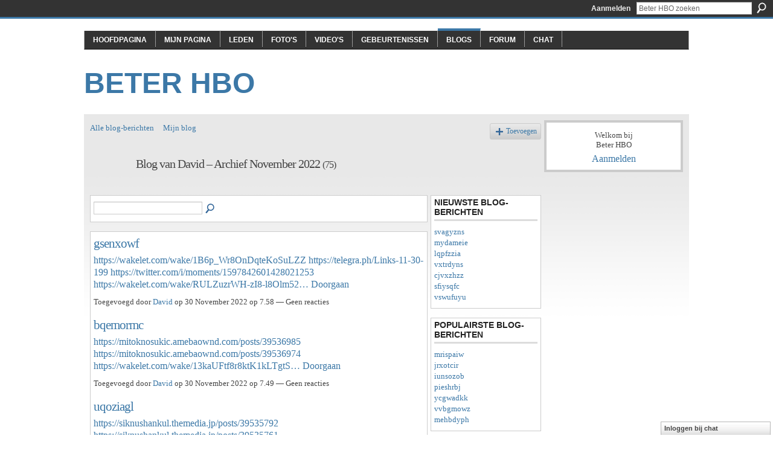

--- FILE ---
content_type: text/html; charset=UTF-8
request_url: https://beterhbo.ning.com/profiles/blog/list?user=0yycd648svyay&month=11&year=2022&promoted=
body_size: 59523
content:
<!DOCTYPE html>
<html lang="nl" xmlns:og="http://ogp.me/ns#">
<head data-layout-view="default" class="xj_layout_head">
<script>
    window.dataLayer = window.dataLayer || [];
        </script>
<!-- Google Tag Manager -->
<script>(function(w,d,s,l,i){w[l]=w[l]||[];w[l].push({'gtm.start':
new Date().getTime(),event:'gtm.js'});var f=d.getElementsByTagName(s)[0],
j=d.createElement(s),dl=l!='dataLayer'?'&l='+l:'';j.async=true;j.src=
'https://www.googletagmanager.com/gtm.js?id='+i+dl;f.parentNode.insertBefore(j,f);
})(window,document,'script','dataLayer','GTM-T5W4WQ');</script>
<!-- End Google Tag Manager -->
    <meta http-equiv="Content-Type" content="text/html; charset=utf-8" />
    <title>De blog van David - Beter HBO</title>
    <link rel="icon" href="https://beterhbo.ning.com/favicon.ico" type="image/x-icon" />
    <link rel="SHORTCUT ICON" href="https://beterhbo.ning.com/favicon.ico" type="image/x-icon" />
    <meta name="description" content="De blog van David | Beter HBO is een sociaal netwerk" />
    <meta name="keywords" content="" />
<meta name="title" content="De blog van David" />
<meta property="og:type" content="website" />
<meta property="og:url" content="https://beterhbo.ning.com/profiles/blog/list?user=0yycd648svyay&amp;month=11&amp;year=2022&amp;promoted=" />
<meta property="og:title" content="De blog van David" />
<meta property="og:image" content="https://storage.ning.com/topology/rest/1.0/file/get/2745957088?profile=UPSCALE_150x150">
<meta name="twitter:card" content="summary" />
<meta name="twitter:title" content="De blog van David" />
<meta name="twitter:description" content="De blog van David | Beter HBO is een sociaal netwerk" />
<meta name="twitter:image" content="https://storage.ning.com/topology/rest/1.0/file/get/2745957088?profile=UPSCALE_150x150" />
<link rel="image_src" href="https://storage.ning.com/topology/rest/1.0/file/get/2745957088?profile=UPSCALE_150x150" />
<script type="text/javascript">
    djConfig = { preventBackButtonFix: false, isDebug: false }
ning = {"CurrentApp":{"premium":true,"iconUrl":"https:\/\/storage.ning.com\/topology\/rest\/1.0\/file\/get\/2745957088?profile=UPSCALE_150x150","url":"httpsbeterhbo.ning.com","domains":[],"online":true,"privateSource":true,"id":"beterhbo","appId":6409057,"description":"","name":"Beter HBO","owner":"3n87hvnbmu11u","createdDate":"2011-05-23T08:30:35.853Z","runOwnAds":false},"CurrentProfile":null,"maxFileUploadSize":5};
        (function(){
            if (!window.ning) { return; }

            var age, gender, rand, obfuscated, combined;

            obfuscated = document.cookie.match(/xgdi=([^;]+)/);
            if (obfuscated) {
                var offset = 100000;
                obfuscated = parseInt(obfuscated[1]);
                rand = obfuscated / offset;
                combined = (obfuscated % offset) ^ rand;
                age = combined % 1000;
                gender = (combined / 1000) & 3;
                gender = (gender == 1 ? 'm' : gender == 2 ? 'f' : 0);
                ning.viewer = {"age":age,"gender":gender};
            }
        })();

        if (window.location.hash.indexOf('#!/') == 0) {
        window.location.replace(window.location.hash.substr(2));
    }
    window.xg = window.xg || {};
xg.captcha = {
    'shouldShow': false,
    'siteKey': '6Ldf3AoUAAAAALPgNx2gcXc8a_5XEcnNseR6WmsT'
};
xg.addOnRequire = function(f) { xg.addOnRequire.functions.push(f); };
xg.addOnRequire.functions = [];
xg.addOnFacebookLoad = function (f) { xg.addOnFacebookLoad.functions.push(f); };
xg.addOnFacebookLoad.functions = [];
xg._loader = {
    p: 0,
    loading: function(set) {  this.p++; },
    onLoad: function(set) {
                this.p--;
        if (this.p == 0 && typeof(xg._loader.onDone) == 'function') {
            xg._loader.onDone();
        }
    }
};
xg._loader.loading('xnloader');
if (window.bzplcm) {
    window.bzplcm._profileCount = 0;
    window.bzplcm._profileSend = function() { if (window.bzplcm._profileCount++ == 1) window.bzplcm.send(); };
}
xg._loader.onDone = function() {
            if(window.bzplcm)window.bzplcm.start('ni');
        xg.shared.util.parseWidgets();    var addOnRequireFunctions = xg.addOnRequire.functions;
    xg.addOnRequire = function(f) { f(); };
    try {
        if (addOnRequireFunctions) { dojo.lang.forEach(addOnRequireFunctions, function(onRequire) { onRequire.apply(); }); }
    } catch (e) {
        if(window.bzplcm)window.bzplcm.ts('nx').send();
        throw e;
    }
    if(window.bzplcm) { window.bzplcm.stop('ni'); window.bzplcm._profileSend(); }
};
window.xn = { track: { event: function() {}, pageView: function() {}, registerCompletedFlow: function() {}, registerError: function() {}, timer: function() { return { lapTime: function() {} }; } } };</script>
<link rel="alternate" type="application/atom+xml" title="De blog van David - Beter HBO" href="https://beterhbo.ning.com/profiles/blog/feed?user=0yycd648svyay&amp;xn_auth=no" />
<style type="text/css" media="screen,projection">
#xg_navigation ul div.xg_subtab ul li a {
    color:#919191;
    background:#F2F2F2;
}
#xg_navigation ul div.xg_subtab ul li a:hover {
    color:#5E5E5E;
    background:#D9D9D9;
}
</style>

<style type="text/css" media="screen,projection">
@import url("https://static.ning.com/socialnetworkmain/widgets/index/css/common-982.min.css?xn_version=3128532263");
@import url("https://static.ning.com/socialnetworkmain/widgets/profiles/css/component.min.css?xn_version=467783652");
@import url("https://static.ning.com/socialnetworkmain/widgets/chat/css/bottom-bar.min.css?xn_version=512265546");

</style>

<style type="text/css" media="screen,projection">
@import url("/generated-69468fc8a38291-80466650-css?xn_version=202512201152");

</style>

<style type="text/css" media="screen,projection">
@import url("/generated-69468fcb087a03-48501271-css?xn_version=202512201152");

</style>

<!--[if IE 6]>
    <link rel="stylesheet" type="text/css" href="https://static.ning.com/socialnetworkmain/widgets/index/css/common-ie6.min.css?xn_version=463104712" />
<![endif]-->
<!--[if IE 7]>
<link rel="stylesheet" type="text/css" href="https://static.ning.com/socialnetworkmain/widgets/index/css/common-ie7.css?xn_version=2712659298" />
<![endif]-->
<link rel="EditURI" type="application/rsd+xml" title="RSD" href="https://beterhbo.ning.com/profiles/blog/rsd" />
</head>
<body>
<!-- Google Tag Manager (noscript) -->
<noscript><iframe src="https://www.googletagmanager.com/ns.html?id=GTM-T5W4WQ"
height="0" width="0" style="display:none;visibility:hidden"></iframe></noscript>
<!-- End Google Tag Manager (noscript) -->
    <div class="xj_before_content">        <div id="xn_bar">
            <div id="xn_bar_menu">
                <div id="xn_bar_menu_branding" >
                                    </div>

                <div id="xn_bar_menu_more">
                    <form id="xn_bar_menu_search" method="GET" action="https://beterhbo.ning.com/main/search/search">
                        <fieldset>
                            <input type="text" name="q" id="xn_bar_menu_search_query" value="Beter HBO zoeken" _hint="Beter HBO zoeken" accesskey="4" class="text xj_search_hint" />
                            <a id="xn_bar_menu_search_submit" href="#" onclick="document.getElementById('xn_bar_menu_search').submit();return false">Zoeken</a>
                        </fieldset>
                    </form>
                </div>

                            <ul id="xn_bar_menu_tabs">
                                            <li><a href="https://beterhbo.ning.com/main/authorization/signIn?target=https%3A%2F%2Fbeterhbo.ning.com%2Fprofiles%2Fblog%2Flist%3Fuser%3D0yycd648svyay%26month%3D11%26year%3D2022%26promoted%3D">Aanmelden</a></li>
                                    </ul>
                        </div>
        </div>
        </div>
    <div class="xg_theme" data-layout-pack="benedick">
        <div id="xg_themebody">
            <div id="xg_ad_above_header" class="xg_ad xj_ad_above_header dy-displaynone">
                    
                </div>        
            <div id="xg_head">
                <div id="xg_navigation" class="xj_navigation"><ul>
    <li id="xg_tab_main" class="xg_subtab"><a href="/"><span>Hoofdpagina</span></a></li><li id="xg_tab_profile" class="xg_subtab"><a href="/profiles"><span>Mijn pagina</span></a></li><li id="xg_tab_members" class="xg_subtab"><a href="/profiles/members/"><span>Leden</span></a></li><li id="xg_tab_photo" class="xg_subtab"><a href="/photo"><span>Foto&#039;s</span></a></li><li id="xg_tab_video" class="xg_subtab"><a href="/video"><span>Video&#039;s</span></a></li><li id="xg_tab_events" class="xg_subtab"><a href="/events"><span>Gebeurtenissen</span></a></li><li id="xg_tab_blogs" class="xg_subtab this"><a href="/profiles/blog/list"><span>Blogs</span></a></li><li id="xg_tab_forum" class="xg_subtab"><a href="/forum"><span>Forum</span></a></li><li id="xg_tab_chat" class="xg_subtab"><a href="/chat"><span>Chat</span></a></li></ul>
</div>
                <div id="xg_masthead">
                    <h1 id="xg_sitename" class="xj_site_name"><a id="application_name_header_link" href="/">Beter HBO</a></h1>
                    <p id="xg_sitedesc" class="xj_site_desc"></p>
                </div>
            </div>
            <div id="xg_ad_below_header" class="xg_ad xj_ad_below_header dy-displaynone">
						
					</div>
            <div id="xg" class="xg_widget_profiles xg_widget_profiles_blog xg_widget_profiles_blog_list">
                	
                <div id="xg_body">
                    <div class="xj_notifications"></div>
                    <div class="xg_column xg_span-16" id="column1">
                        <div id="xg_canvas" class="xj_canvas">
                            <ul class="navigation easyclear"><li><a href="https://beterhbo.ning.com/profiles/blog/list">Alle blog-berichten</a></li><li><a href="https://beterhbo.ning.com/profiles/blog/list?my=1">Mijn blog</a></li><li class="right  xg_lightborder navbutton"><a href="https://beterhbo.ning.com/profiles/blog/new" class="xg_sprite xg_sprite-add">Toevoegen</a></li></ul><div class="xg_headline xg_headline-img">
    <div class="ib"><span class="xg_avatar"><a class="fn url" href="http://beterhbo.ning.com/profile/David121"  title="David"><span class="table_img dy-avatar dy-avatar-64 "><img  class="photo photo" src="https://storage.ning.com/topology/rest/1.0/file/get/1591126172?profile=original&amp;xn_version=202512201152&amp;width=64&amp;height=64&amp;crop=1%3A1&amp;xj_user_default=1" alt="" /></span></a></span></div>
<div class="tb"><h1>Blog van David &ndash; Archief November 2022 <span class="count">(75)</span></h1>
    </div>
</div>
    <div class="xg_column xg_span-12">
        <div class="xg_module module_searchbar">
    <div class="xg_module_body">
        <form action="">
            <p class="left">
                                <input name="q" type="text" class="textfield" value=""  />
                                <a class="xg_icon xg_icon-search" title="Blogbijdragen doorzoeken" onclick="x$(this).parents('form').submit();" href="#">Blogbijdragen doorzoeken</a>
                            </p>
                    </form>
            </div>
</div>
        <div class="xg_module xg_blog xg_blog_list xg_blog_mypage">
                            <div class="xg_module_body">
                    <h3 class="title">
                                                <a href="https://beterhbo.ning.com/profiles/blogs/gsenxowf" _snid="6409057:BlogPost:4367384">gsenxowf</a>
                    </h3>
                    <div class="postbody">
                      <a href="https://wakelet.com/wake/1B6p_Wr8OnDqteKoSuLZZ#sycgkvs.ning.com">https://wakelet.com/wake/1B6p_Wr8OnDqteKoSuLZZ</a> <a href="https://telegra.ph/Links-11-30-199#tqvgoj.ning.com">https://telegra.ph/Links-11-30-199</a> <a href="https://twitter.com/i/moments/1597842601428021253#gyljj.ning.com">https://twitter.com/i/moments/1597842601428021253</a> <a href="https://wakelet.com/wake/RULZuzrWH-zI8-l8Olm52#dquict.ning.com">https://wakelet.com/wake/RULZuzrWH-zI8-l8Olm52…</a>                      <a href="https://beterhbo.ning.com/profiles/blogs/gsenxowf" class="xj_expandable">Doorgaan</a>
                                          </div>
                    <p class="small">
                                                        Toegevoegd door <a href="/profile/David121">David</a> op 30 November  2022 op 7.58                            —
                                                            Geen reacties                                                </p>
                                    </div>
                            <div class="xg_module_body">
                    <h3 class="title">
                                                <a href="https://beterhbo.ning.com/profiles/blogs/bqemormc" _snid="6409057:BlogPost:4367468">bqemormc</a>
                    </h3>
                    <div class="postbody">
                      <a href="https://mitoknosukic.amebaownd.com/posts/39536985#qxxoao.ning.com">https://mitoknosukic.amebaownd.com/posts/39536985</a> <a href="https://mitoknosukic.amebaownd.com/posts/39536974#zhnuah.ning.com">https://mitoknosukic.amebaownd.com/posts/39536974</a> <a href="https://wakelet.com/wake/13kaUFtf8r8ktK1kLTgtS#qp.ning.com">https://wakelet.com/wake/13kaUFtf8r8ktK1kLTgtS…</a>                      <a href="https://beterhbo.ning.com/profiles/blogs/bqemormc" class="xj_expandable">Doorgaan</a>
                                          </div>
                    <p class="small">
                                                        Toegevoegd door <a href="/profile/David121">David</a> op 30 November  2022 op 7.49                            —
                                                            Geen reacties                                                </p>
                                    </div>
                            <div class="xg_module_body">
                    <h3 class="title">
                                                <a href="https://beterhbo.ning.com/profiles/blogs/uqoziagl" _snid="6409057:BlogPost:4367425">uqoziagl</a>
                    </h3>
                    <div class="postbody">
                      <a href="https://siknushankul.themedia.jp/posts/39535792#yoi.ning.com">https://siknushankul.themedia.jp/posts/39535792</a> <a href="https://siknushankul.themedia.jp/posts/39535761#xwefi.ning.com">https://siknushankul.themedia.jp/posts/39535761</a> <a href="https://caribbeanfever.com/photo/albums/gpmehldr#ly.ning.com">https://caribbeanfever.com/photo/albums/gpmehldr…</a>                      <a href="https://beterhbo.ning.com/profiles/blogs/uqoziagl" class="xj_expandable">Doorgaan</a>
                                          </div>
                    <p class="small">
                                                        Toegevoegd door <a href="/profile/David121">David</a> op 30 November  2022 op 6.10                            —
                                                            Geen reacties                                                </p>
                                    </div>
                            <div class="xg_module_body">
                    <h3 class="title">
                                                <a href="https://beterhbo.ning.com/profiles/blogs/jevkggyi" _snid="6409057:BlogPost:4366321">jevkggyi</a>
                    </h3>
                    <div class="postbody">
                      <a href="https://wakelet.com/wake/2P6NMOJ-w_mAAuKrJ9q_Q#jsqqjo.ning.com">https://wakelet.com/wake/2P6NMOJ-w_mAAuKrJ9q_Q</a> <a href="https://wakelet.com/wake/gCcPr_kwEtqvP38D2lHu3#eeaa.ning.com">https://wakelet.com/wake/gCcPr_kwEtqvP38D2lHu3</a> <a href="https://caribbeanfever.com/photo/albums/pcafptci#ugxzwex.ning.com">https://caribbeanfever.com/photo/albums/pcafptci…</a>                      <a href="https://beterhbo.ning.com/profiles/blogs/jevkggyi" class="xj_expandable">Doorgaan</a>
                                          </div>
                    <p class="small">
                                                        Toegevoegd door <a href="/profile/David121">David</a> op 29 November  2022 op 14.43                            —
                                                            Geen reacties                                                </p>
                                    </div>
                            <div class="xg_module_body">
                    <h3 class="title">
                                                <a href="https://beterhbo.ning.com/profiles/blogs/azhysnwv" _snid="6409057:BlogPost:4365613">azhysnwv</a>
                    </h3>
                    <div class="postbody">
                      <a href="https://twitter.com/i/moments/1597431056034144262#sbtyi.ning.com">https://twitter.com/i/moments/1597431056034144262</a> <a href="https://twitter.com/i/moments/1597427352878858240#tiqu.ning.com">https://twitter.com/i/moments/1597427352878858240</a> <a href="https://ynkatycemoza.themedia.jp/posts/39509354#nlnysa.ning.com">https://ynkatycemoza.themedia.jp/posts/39509354…</a>                      <a href="https://beterhbo.ning.com/profiles/blogs/azhysnwv" class="xj_expandable">Doorgaan</a>
                                          </div>
                    <p class="small">
                                                        Toegevoegd door <a href="/profile/David121">David</a> op 29 November  2022 op 4.29                            —
                                                            Geen reacties                                                </p>
                                    </div>
                            <div class="xg_module_body">
                    <h3 class="title">
                                                <a href="https://beterhbo.ning.com/profiles/blogs/xvhsvmnd" _snid="6409057:BlogPost:4364998">xvhsvmnd</a>
                    </h3>
                    <div class="postbody">
                      <a href="https://jsfiddle.net/wku42tnr/#bfoqn.ning.com">https://jsfiddle.net/wku42tnr/</a> <a href="https://www.onfeetnation.com/profiles/blogs/gpcdtzrl#fa.ning.com">https://www.onfeetnation.com/profiles/blogs/gpcdtzrl</a> <a href="https://ussidathecogh.amebaownd.com/posts/39504140#srek.ning.com">https://ussidathecogh.amebaownd.com/posts/39504140</a> <a href="https://imidyryborik.themedia.jp/posts/39504184#qqzra.ning.com">https://imidyryborik.themedia.jp/posts/39504184…</a>                      <a href="https://beterhbo.ning.com/profiles/blogs/xvhsvmnd" class="xj_expandable">Doorgaan</a>
                                          </div>
                    <p class="small">
                                                        Toegevoegd door <a href="/profile/David121">David</a> op 28 November  2022 op 22.27                            —
                                                            Geen reacties                                                </p>
                                    </div>
                            <div class="xg_module_body">
                    <h3 class="title">
                                                <a href="https://beterhbo.ning.com/profiles/blogs/tmmbnhkh" _snid="6409057:BlogPost:4364671">tmmbnhkh</a>
                    </h3>
                    <div class="postbody">
                      <a href="https://ezeknowelyry.themedia.jp/posts/39501621#hy.ning.com">https://ezeknowelyry.themedia.jp/posts/39501621</a> <a href="https://pinkabodovis.themedia.jp/posts/39501468#hw.ning.com">https://pinkabodovis.themedia.jp/posts/39501468</a> <a href="https://yguknenkogesh.theblog.me/posts/39501580#sljy.ning.com">https://yguknenkogesh.theblog.me/posts/39501580…</a>                      <a href="https://beterhbo.ning.com/profiles/blogs/tmmbnhkh" class="xj_expandable">Doorgaan</a>
                                          </div>
                    <p class="small">
                                                        Toegevoegd door <a href="/profile/David121">David</a> op 28 November  2022 op 16.50                            —
                                                            Geen reacties                                                </p>
                                    </div>
                            <div class="xg_module_body">
                    <h3 class="title">
                                                <a href="https://beterhbo.ning.com/profiles/blogs/ynrculde" _snid="6409057:BlogPost:4364223">ynrculde</a>
                    </h3>
                    <div class="postbody">
                      <a href="https://xoknelepageq.themedia.jp/posts/39492260#hqjcw.ning.com">https://xoknelepageq.themedia.jp/posts/39492260</a> <a href="https://twitter.com/i/moments/1597157909284036608#jks.ning.com">https://twitter.com/i/moments/1597157909284036608</a> <a href="https://wakelet.com/wake/gkdvgfYUy75PAFN6FwSTJ#vsxgs.ning.com">https://wakelet.com/wake/gkdvgfYUy75PAFN6FwSTJ…</a>                      <a href="https://beterhbo.ning.com/profiles/blogs/ynrculde" class="xj_expandable">Doorgaan</a>
                                          </div>
                    <p class="small">
                                                        Toegevoegd door <a href="/profile/David121">David</a> op 28 November  2022 op 10.23                            —
                                                            Geen reacties                                                </p>
                                    </div>
                            <div class="xg_module_body">
                    <h3 class="title">
                                                <a href="https://beterhbo.ning.com/profiles/blogs/oaraqaku" _snid="6409057:BlogPost:4363559">oaraqaku</a>
                    </h3>
                    <div class="postbody">
                      <a href="https://hexynefenabi.themedia.jp/posts/39488680#esxs.ning.com">https://hexynefenabi.themedia.jp/posts/39488680</a> <a href="https://wakelet.com/wake/BUhe1epIyx3fLzLKpXv9K#hhsjqzex.ning.com">https://wakelet.com/wake/BUhe1epIyx3fLzLKpXv9K</a> <a href="https://wakelet.com/wake/P27XpAQnru6l41siinmQv#qnz.ning.com">https://wakelet.com/wake/P27XpAQnru6l41siinmQv</a> <a href="https://wakelet.com/wake/MzAYEPvPidU6XXmLqaMKq#zvmtbqw.ning.com">https://wakelet.com/wake/MzAYEPvPidU6XXmLqaMKq…</a>                      <a href="https://beterhbo.ning.com/profiles/blogs/oaraqaku" class="xj_expandable">Doorgaan</a>
                                          </div>
                    <p class="small">
                                                        Toegevoegd door <a href="/profile/David121">David</a> op 28 November  2022 op 3.18                            —
                                                            Geen reacties                                                </p>
                                    </div>
                            <div class="xg_module_body">
                    <h3 class="title">
                                                <a href="https://beterhbo.ning.com/profiles/blogs/zalrizoi" _snid="6409057:BlogPost:4363458">zalrizoi</a>
                    </h3>
                    <div class="postbody">
                      <a href="https://twitter.com/i/moments/1597020247827001344#qbwreyp.ning.com">https://twitter.com/i/moments/1597020247827001344</a> <a href="https://wakelet.com/wake/bfHn32yWlFBa0zfRxHUaI#ab.ning.com">https://wakelet.com/wake/bfHn32yWlFBa0zfRxHUaI</a> <a href="https://wakelet.com/wake/CAfc38U2_GY7KssMIISja#jhjubd.ning.com">https://wakelet.com/wake/CAfc38U2_GY7KssMIISja</a> <a href="http://korsika.ning.com/profiles/blogs/ccsbebqn">http://korsika.ning.com/profiles/blogs/ccsbebqn…</a>                      <a href="https://beterhbo.ning.com/profiles/blogs/zalrizoi" class="xj_expandable">Doorgaan</a>
                                          </div>
                    <p class="small">
                                                        Toegevoegd door <a href="/profile/David121">David</a> op 28 November  2022 op 1.19                            —
                                                            Geen reacties                                                </p>
                                    </div>
                            <div class="xg_module_body">
                    <h3 class="title">
                                                <a href="https://beterhbo.ning.com/profiles/blogs/zfpjfhaq" _snid="6409057:BlogPost:4363135">zfpjfhaq</a>
                    </h3>
                    <div class="postbody">
                      <a href="https://ogegoshaknab.themedia.jp/posts/39471835#dun.ning.com">https://ogegoshaknab.themedia.jp/posts/39471835</a> <a href="https://twitter.com/i/moments/1596945107219087360#rzyd.ning.com">https://twitter.com/i/moments/1596945107219087360</a> <a href="https://oziknehekuro.amebaownd.com/posts/39468068#fuk.ning.com">https://oziknehekuro.amebaownd.com/posts/39468068…</a>                      <a href="https://beterhbo.ning.com/profiles/blogs/zfpjfhaq" class="xj_expandable">Doorgaan</a>
                                          </div>
                    <p class="small">
                                                        Toegevoegd door <a href="/profile/David121">David</a> op 27 November  2022 op 20.28                            —
                                                            Geen reacties                                                </p>
                                    </div>
                            <div class="xg_module_body">
                    <h3 class="title">
                                                <a href="https://beterhbo.ning.com/profiles/blogs/mdfrfhit" _snid="6409057:BlogPost:4362742">mdfrfhit</a>
                    </h3>
                    <div class="postbody">
                      <a href="https://twitter.com/i/moments/1596877489871106049#iwm.ning.com">https://twitter.com/i/moments/1596877489871106049</a> <a href="https://twitter.com/i/moments/1596878833940037633#bqrqmzs.ning.com">https://twitter.com/i/moments/1596878833940037633</a> <a href="https://qeghusuhonuq.amebaownd.com/posts/39452568#unfmjws.ning.com">https://qeghusuhonuq.amebaownd.com/posts/39452568…</a>                      <a href="https://beterhbo.ning.com/profiles/blogs/mdfrfhit" class="xj_expandable">Doorgaan</a>
                                          </div>
                    <p class="small">
                                                        Toegevoegd door <a href="/profile/David121">David</a> op 27 November  2022 op 16.02                            —
                                                            Geen reacties                                                </p>
                                    </div>
                            <div class="xg_module_body">
                    <h3 class="title">
                                                <a href="https://beterhbo.ning.com/profiles/blogs/vgczjogt" _snid="6409057:BlogPost:4361916">vgczjogt</a>
                    </h3>
                    <div class="postbody">
                      <a href="https://wakelet.com/wake/wJLF7gowE2o0LW1PgNcwd#xvfwgr.ning.com">https://wakelet.com/wake/wJLF7gowE2o0LW1PgNcwd</a> <a href="https://twitter.com/i/moments/1596712584899534848#vxp.ning.com">https://twitter.com/i/moments/1596712584899534848</a> <a href="https://www.onfeetnation.com/profiles/blogs/tadffgsd#zamwv.ning.com">https://www.onfeetnation.com/profiles/blogs/tadffgsd…</a>                      <a href="https://beterhbo.ning.com/profiles/blogs/vgczjogt" class="xj_expandable">Doorgaan</a>
                                          </div>
                    <p class="small">
                                                        Toegevoegd door <a href="/profile/David121">David</a> op 27 November  2022 op 5.08                            —
                                                            Geen reacties                                                </p>
                                    </div>
                            <div class="xg_module_body">
                    <h3 class="title">
                                                <a href="https://beterhbo.ning.com/profiles/blogs/xpkknbfp" _snid="6409057:BlogPost:4361903">xpkknbfp</a>
                    </h3>
                    <div class="postbody">
                      <a href="https://paiza.io/projects/O71H9byEiHGwoxamYiA72A?language=php#adxgq.ning.com">https://paiza.io/projects/O71H9byEiHGwoxamYiA72A?language=php</a> <a href="https://twitter.com/i/moments/1596707853728772097#cbmjhw.ning.com">https://twitter.com/i/moments/1596707853728772097</a> <a href="https://twitter.com/i/moments/1596706626383147008#qj.ning.com">https://twitter.com/i/moments/1596706626383147008…</a>                      <a href="https://beterhbo.ning.com/profiles/blogs/xpkknbfp" class="xj_expandable">Doorgaan</a>
                                          </div>
                    <p class="small">
                                                        Toegevoegd door <a href="/profile/David121">David</a> op 27 November  2022 op 4.37                            —
                                                            Geen reacties                                                </p>
                                    </div>
                            <div class="xg_module_body">
                    <h3 class="title">
                                                <a href="https://beterhbo.ning.com/profiles/blogs/hlwfvqwt" _snid="6409057:BlogPost:4361568">hlwfvqwt</a>
                    </h3>
                    <div class="postbody">
                      <a href="https://twitter.com/i/moments/1596666145733345280#cwpesyrc.ning.com">https://twitter.com/i/moments/1596666145733345280</a> <a href="https://twitter.com/i/moments/1596664848242319360#lqp.ning.com">https://twitter.com/i/moments/1596664848242319360</a> <a href="https://ochiknajotha.themedia.jp/posts/39440744#xaiuu.ning.com">https://ochiknajotha.themedia.jp/posts/39440744…</a>                      <a href="https://beterhbo.ning.com/profiles/blogs/hlwfvqwt" class="xj_expandable">Doorgaan</a>
                                          </div>
                    <p class="small">
                                                        Toegevoegd door <a href="/profile/David121">David</a> op 27 November  2022 op 1.58                            —
                                                            Geen reacties                                                </p>
                                    </div>
                            <div class="xg_module_body">
                    <h3 class="title">
                                                <a href="https://beterhbo.ning.com/profiles/blogs/kghhwkop" _snid="6409057:BlogPost:4359120">kghhwkop</a>
                    </h3>
                    <div class="postbody">
                      <a href="https://wakelet.com/wake/Y5ln-a1lv5vT2GizrKINf#orbs.ning.com">https://wakelet.com/wake/Y5ln-a1lv5vT2GizrKINf</a> <a href="https://wakelet.com/wake/F4AP9s9UsiBXc293iKTTh#wza.ning.com">https://wakelet.com/wake/F4AP9s9UsiBXc293iKTTh</a> <a href="https://wakelet.com/wake/WinUo7LBaJPcku20yqThj#oehkzdvl.ning.com">https://wakelet.com/wake/WinUo7LBaJPcku20yqThj</a> <a href="https://wakelet.com/wake/Pal5FwYAnZHwoWU4W71cR#warq.ning.com">https://wakelet.com/wake/Pal5FwYAnZHwoWU4W71cR…</a>                      <a href="https://beterhbo.ning.com/profiles/blogs/kghhwkop" class="xj_expandable">Doorgaan</a>
                                          </div>
                    <p class="small">
                                                        Toegevoegd door <a href="/profile/David121">David</a> op 23 November  2022 op 23.14                            —
                                                            Geen reacties                                                </p>
                                    </div>
                            <div class="xg_module_body">
                    <h3 class="title">
                                                <a href="https://beterhbo.ning.com/profiles/blogs/yboymybq" _snid="6409057:BlogPost:4357372">yboymybq</a>
                    </h3>
                    <div class="postbody">
                      <a href="https://yghuqotatock.amebaownd.com/posts/39374761#gejekwyh.ning.com">https://yghuqotatock.amebaownd.com/posts/39374761</a> <a href="https://wakelet.com/wake/GlK93OZEyUFzRlCki3TJp#dcklaih.ning.com">https://wakelet.com/wake/GlK93OZEyUFzRlCki3TJp</a> <a href="https://wakelet.com/wake/yhwRr0Hc6ODzehv9aurJs#wxoapisu.ning.com">https://wakelet.com/wake/yhwRr0Hc6ODzehv9aurJs…</a>                      <a href="https://beterhbo.ning.com/profiles/blogs/yboymybq" class="xj_expandable">Doorgaan</a>
                                          </div>
                    <p class="small">
                                                        Toegevoegd door <a href="/profile/David121">David</a> op 23 November  2022 op 2.28                            —
                                                            Geen reacties                                                </p>
                                    </div>
                            <div class="xg_module_body">
                    <h3 class="title">
                                                <a href="https://beterhbo.ning.com/profiles/blogs/umhhlquy" _snid="6409057:BlogPost:4355698">umhhlquy</a>
                    </h3>
                    <div class="postbody">
                      <a href="https://wakelet.com/wake/JIjIe3DEFe8Jil6bHJzBj#tyl.ning.com">https://wakelet.com/wake/JIjIe3DEFe8Jil6bHJzBj</a> <a href="https://uhockobirava.amebaownd.com/posts/39361864#qaaip.ning.com">https://uhockobirava.amebaownd.com/posts/39361864</a> <a href="https://chybowinyging.themedia.jp/posts/39362704#uxj.ning.com">https://chybowinyging.themedia.jp/posts/39362704</a> <a href="https://wakelet.com/wake/EeAQJxuH1CUNotoWBejvX#jlntrne.ning.com">https://wakelet.com/wake/EeAQJxuH1CUNotoWBejvX…</a>                      <a href="https://beterhbo.ning.com/profiles/blogs/umhhlquy" class="xj_expandable">Doorgaan</a>
                                          </div>
                    <p class="small">
                                                        Toegevoegd door <a href="/profile/David121">David</a> op 22 November  2022 op 3.10                            —
                                                            Geen reacties                                                </p>
                                    </div>
                            <div class="xg_module_body">
                    <h3 class="title">
                                                <a href="https://beterhbo.ning.com/profiles/blogs/uahtsmtl" _snid="6409057:BlogPost:4355165">uahtsmtl</a>
                    </h3>
                    <div class="postbody">
                      <a href="https://pychuwonkimi.theblog.me/posts/39346874#sijhilhp.ning.com">https://pychuwonkimi.theblog.me/posts/39346874</a> <a href="https://afekejosocho.amebaownd.com/posts/39346866#qkegjebm.ning.com">https://afekejosocho.amebaownd.com/posts/39346866</a> <a href="https://egukynomuchu.amebaownd.com/posts/39339225#ntgrat.ning.com">https://egukynomuchu.amebaownd.com/posts/39339225…</a>                      <a href="https://beterhbo.ning.com/profiles/blogs/uahtsmtl" class="xj_expandable">Doorgaan</a>
                                          </div>
                    <p class="small">
                                                        Toegevoegd door <a href="/profile/David121">David</a> op 21 November  2022 op 19.38                            —
                                                            Geen reacties                                                </p>
                                    </div>
                            <div class="xg_module_body">
                    <h3 class="title">
                                                <a href="https://beterhbo.ning.com/profiles/blogs/xtajbxdp" _snid="6409057:BlogPost:4354779">xtajbxdp</a>
                    </h3>
                    <div class="postbody">
                      <a href="https://wakelet.com/wake/FJxoBkUXX1vFpNl2frD18#rkljomt.ning.com">https://wakelet.com/wake/FJxoBkUXX1vFpNl2frD18</a> <a href="https://wakelet.com/wake/GetH_CAilOx3YoTeZJfYF#hpq.ning.com">https://wakelet.com/wake/GetH_CAilOx3YoTeZJfYF</a> <a href="https://wakelet.com/wake/x-5yeMcfcRlyUABNdi9B4#dlaz.ning.com">https://wakelet.com/wake/x-5yeMcfcRlyUABNdi9B4</a> <a href="https://mychajutimax.amebaownd.com/posts/39345611#hiqaqoic.ning.com">https://mychajutimax.amebaownd.com/posts/39345611…</a>                      <a href="https://beterhbo.ning.com/profiles/blogs/xtajbxdp" class="xj_expandable">Doorgaan</a>
                                          </div>
                    <p class="small">
                                                        Toegevoegd door <a href="/profile/David121">David</a> op 21 November  2022 op 15.28                            —
                                                            Geen reacties                                                </p>
                                    </div>
                        <ul class="pagination easyclear ">
                        <li class="xg_lightfont"><span>‹  Vorige</span></li>
                    <li><span>1</span></li>
                    <li><a href="https://beterhbo.ning.com/profiles/blog/list?user=0yycd648svyay&amp;month=11&amp;year=2022&amp;promoted=&amp;page=2">2</a></li>
                            <li><a href="https://beterhbo.ning.com/profiles/blog/list?user=0yycd648svyay&amp;month=11&amp;year=2022&amp;promoted=&amp;page=3">3</a></li>
                                <li><a href="https://beterhbo.ning.com/profiles/blog/list?user=0yycd648svyay&amp;month=11&amp;year=2022&amp;promoted=&amp;page=4">4</a></li>
                                <li><a class="" href="https://beterhbo.ning.com/profiles/blog/list?user=0yycd648svyay&amp;month=11&amp;year=2022&amp;promoted=&amp;page=2">Volgende ›</a></li>
                                <li class="right">
                        <span style="display:none" dojoType="Pagination" _maxPage="4" _gotoUrl="https://beterhbo.ning.com/profiles/blog/list?user=0yycd648svyay&amp;month=11&amp;year=2022&amp;promoted=&amp;page=__PAGE___">
                        <label>Pagina</label>
                        <input class="textfield pagination_input align-right" value="2" type="text" name="goto_page" size="2"/>
                        <input class="goto_button button" value="Verstuur" type="button"/></span>
                    </li>
                            </ul>
                    <div class="xg_module_foot">
                            <ul>
                    <li class="left"><a class="xg_icon xg_icon-rss" href="https://beterhbo.ning.com/profiles/blog/feed?user=0yycd648svyay&amp;xn_auth=no">RSS</a></li>
                </ul>
                <p class="right"><a href="#" dojoType="FollowLink" _isFollowed="0" _addUrl="https://beterhbo.ning.com/main/content/startFollowingNewContent?user=0yycd648svyay&amp;type=BlogPost&amp;xn_out=json" _removeUrl="https://beterhbo.ning.com/main/content/stopFollowingNewContent?user=0yycd648svyay&amp;type=BlogPost&amp;xn_out=json" _addDescription="Stuur me een bericht wanneer dit lid nieuwe blogbijdragen toevoegt" _removeDescription="Stuur me geen bericht wanneer dit lid nieuwe blogbijdragen toevoegt" _joinPromptText="" _signUpUrl="https://beterhbo.ning.com/main/authorization/signUp?target=https%3A%2F%2Fbeterhbo.ning.com%2Fprofiles%2Fblog%2Flist%3Fuser%3D0yycd648svyay%26month%3D11%26year%3D2022%26promoted%3D"></a></p>            </div>
        </div>
    </div>
    <div class="xg_column xg_span-4 xg_last">
         <div class="xg_module">
    <div class="xg_module_head">
        <h2>Nieuwste blog-berichten</h2>
    </div>
    <div class="xg_module_body">
        <ul class="nobullets">
                            <li><a href="https://beterhbo.ning.com/profiles/blogs/svagyzns">svagyzns</a></li>
                            <li><a href="https://beterhbo.ning.com/profiles/blogs/mydameie">mydameie</a></li>
                            <li><a href="https://beterhbo.ning.com/profiles/blogs/lqpfzzia">lqpfzzia</a></li>
                            <li><a href="https://beterhbo.ning.com/profiles/blogs/vxtrdyns">vxtrdyns</a></li>
                            <li><a href="https://beterhbo.ning.com/profiles/blogs/cjvxzhzz">cjvxzhzz</a></li>
                            <li><a href="https://beterhbo.ning.com/profiles/blogs/sfiysqfc">sfiysqfc</a></li>
                            <li><a href="https://beterhbo.ning.com/profiles/blogs/vswufuyu">vswufuyu</a></li>
                    </ul>
    </div>
</div>

 <div class="xg_module">
    <div class="xg_module_head">
        <h2>Populairste blog-berichten</h2>
    </div>
    <div class="xg_module_body">
        <ul class="nobullets">
                            <li><a href="https://beterhbo.ning.com/profiles/blogs/mrispaiw">mrispaiw</a></li>
                            <li><a href="https://beterhbo.ning.com/profiles/blogs/jrxotcir">jrxotcir</a></li>
                            <li><a href="https://beterhbo.ning.com/profiles/blogs/iunsozob">iunsozob</a></li>
                            <li><a href="https://beterhbo.ning.com/profiles/blogs/pieshrbj">pieshrbj</a></li>
                            <li><a href="https://beterhbo.ning.com/profiles/blogs/ycgwadkk">ycgwadkk</a></li>
                            <li><a href="https://beterhbo.ning.com/profiles/blogs/vvbgmowz">vvbgmowz</a></li>
                            <li><a href="https://beterhbo.ning.com/profiles/blogs/mehbdyph">mehbdyph</a></li>
                    </ul>
    </div>
</div>

<div class="xg_module">
    <div class="xg_module_head">
        <h2>Maandarchieven</h2>
    </div>
    <div class="xg_module_body">
        <p><strong>2026</strong></p><ul class="nobullets"><li><a href="https://beterhbo.ning.com/profiles/blog/list?user=0yycd648svyay&amp;month=01&amp;year=2026&amp;promoted=">Januari</a> (85)</li></ul><p><strong>2025</strong></p><ul class="nobullets"><li><a href="https://beterhbo.ning.com/profiles/blog/list?user=0yycd648svyay&amp;month=12&amp;year=2025&amp;promoted=">December</a> (124)</li><li><a href="https://beterhbo.ning.com/profiles/blog/list?user=0yycd648svyay&amp;month=11&amp;year=2025&amp;promoted=">November</a> (107)</li><li><a href="https://beterhbo.ning.com/profiles/blog/list?user=0yycd648svyay&amp;month=10&amp;year=2025&amp;promoted=">Oktober</a> (120)</li><li><a href="https://beterhbo.ning.com/profiles/blog/list?user=0yycd648svyay&amp;month=09&amp;year=2025&amp;promoted=">September</a> (125)</li><li><a href="https://beterhbo.ning.com/profiles/blog/list?user=0yycd648svyay&amp;month=08&amp;year=2025&amp;promoted=">Augustus</a> (126)</li><li><a href="https://beterhbo.ning.com/profiles/blog/list?user=0yycd648svyay&amp;month=07&amp;year=2025&amp;promoted=">Juli</a> (114)</li><li><a href="https://beterhbo.ning.com/profiles/blog/list?user=0yycd648svyay&amp;month=06&amp;year=2025&amp;promoted=">Juni</a> (119)</li><li><a href="https://beterhbo.ning.com/profiles/blog/list?user=0yycd648svyay&amp;month=05&amp;year=2025&amp;promoted=">Mei</a> (118)</li><li><a href="https://beterhbo.ning.com/profiles/blog/list?user=0yycd648svyay&amp;month=04&amp;year=2025&amp;promoted=">April</a> (106)</li><li><a href="https://beterhbo.ning.com/profiles/blog/list?user=0yycd648svyay&amp;month=03&amp;year=2025&amp;promoted=">Maart</a> (119)</li><li><a href="https://beterhbo.ning.com/profiles/blog/list?user=0yycd648svyay&amp;month=02&amp;year=2025&amp;promoted=">Februari</a> (97)</li><li><a href="https://beterhbo.ning.com/profiles/blog/list?user=0yycd648svyay&amp;month=01&amp;year=2025&amp;promoted=">Januari</a> (117)</li></ul><p><strong>2024</strong></p><ul class="nobullets"><li><a href="https://beterhbo.ning.com/profiles/blog/list?user=0yycd648svyay&amp;month=12&amp;year=2024&amp;promoted=">December</a> (114)</li><li><a href="https://beterhbo.ning.com/profiles/blog/list?user=0yycd648svyay&amp;month=11&amp;year=2024&amp;promoted=">November</a> (122)</li><li><a href="https://beterhbo.ning.com/profiles/blog/list?user=0yycd648svyay&amp;month=10&amp;year=2024&amp;promoted=">Oktober</a> (122)</li><li><a href="https://beterhbo.ning.com/profiles/blog/list?user=0yycd648svyay&amp;month=09&amp;year=2024&amp;promoted=">September</a> (89)</li><li><a href="https://beterhbo.ning.com/profiles/blog/list?user=0yycd648svyay&amp;month=08&amp;year=2024&amp;promoted=">Augustus</a> (106)</li><li><a href="https://beterhbo.ning.com/profiles/blog/list?user=0yycd648svyay&amp;month=07&amp;year=2024&amp;promoted=">Juli</a> (116)</li><li><a href="https://beterhbo.ning.com/profiles/blog/list?user=0yycd648svyay&amp;month=06&amp;year=2024&amp;promoted=">Juni</a> (88)</li><li><a href="https://beterhbo.ning.com/profiles/blog/list?user=0yycd648svyay&amp;month=05&amp;year=2024&amp;promoted=">Mei</a> (109)</li><li><a href="https://beterhbo.ning.com/profiles/blog/list?user=0yycd648svyay&amp;month=04&amp;year=2024&amp;promoted=">April</a> (96)</li><li><a href="https://beterhbo.ning.com/profiles/blog/list?user=0yycd648svyay&amp;month=03&amp;year=2024&amp;promoted=">Maart</a> (122)</li><li><a href="https://beterhbo.ning.com/profiles/blog/list?user=0yycd648svyay&amp;month=02&amp;year=2024&amp;promoted=">Februari</a> (53)</li><li><a href="https://beterhbo.ning.com/profiles/blog/list?user=0yycd648svyay&amp;month=01&amp;year=2024&amp;promoted=">Januari</a> (61)</li></ul><p><strong>2023</strong></p><ul class="nobullets"><li><a href="https://beterhbo.ning.com/profiles/blog/list?user=0yycd648svyay&amp;month=12&amp;year=2023&amp;promoted=">December</a> (52)</li><li><a href="https://beterhbo.ning.com/profiles/blog/list?user=0yycd648svyay&amp;month=11&amp;year=2023&amp;promoted=">November</a> (52)</li><li><a href="https://beterhbo.ning.com/profiles/blog/list?user=0yycd648svyay&amp;month=10&amp;year=2023&amp;promoted=">Oktober</a> (82)</li><li><a href="https://beterhbo.ning.com/profiles/blog/list?user=0yycd648svyay&amp;month=09&amp;year=2023&amp;promoted=">September</a> (95)</li><li><a href="https://beterhbo.ning.com/profiles/blog/list?user=0yycd648svyay&amp;month=08&amp;year=2023&amp;promoted=">Augustus</a> (97)</li><li><a href="https://beterhbo.ning.com/profiles/blog/list?user=0yycd648svyay&amp;month=07&amp;year=2023&amp;promoted=">Juli</a> (104)</li><li><a href="https://beterhbo.ning.com/profiles/blog/list?user=0yycd648svyay&amp;month=06&amp;year=2023&amp;promoted=">Juni</a> (65)</li><li><a href="https://beterhbo.ning.com/profiles/blog/list?user=0yycd648svyay&amp;month=05&amp;year=2023&amp;promoted=">Mei</a> (67)</li><li><a href="https://beterhbo.ning.com/profiles/blog/list?user=0yycd648svyay&amp;month=04&amp;year=2023&amp;promoted=">April</a> (97)</li><li><a href="https://beterhbo.ning.com/profiles/blog/list?user=0yycd648svyay&amp;month=03&amp;year=2023&amp;promoted=">Maart</a> (103)</li><li><a href="https://beterhbo.ning.com/profiles/blog/list?user=0yycd648svyay&amp;month=02&amp;year=2023&amp;promoted=">Februari</a> (114)</li><li><a href="https://beterhbo.ning.com/profiles/blog/list?user=0yycd648svyay&amp;month=01&amp;year=2023&amp;promoted=">Januari</a> (105)</li></ul><p><strong>2022</strong></p><ul class="nobullets"><li><a href="https://beterhbo.ning.com/profiles/blog/list?user=0yycd648svyay&amp;month=12&amp;year=2022&amp;promoted=">December</a> (120)</li><li><a href="https://beterhbo.ning.com/profiles/blog/list?user=0yycd648svyay&amp;month=11&amp;year=2022&amp;promoted=">November</a> (75)</li><li><a href="https://beterhbo.ning.com/profiles/blog/list?user=0yycd648svyay&amp;month=10&amp;year=2022&amp;promoted=">Oktober</a> (112)</li><li><a href="https://beterhbo.ning.com/profiles/blog/list?user=0yycd648svyay&amp;month=09&amp;year=2022&amp;promoted=">September</a> (108)</li><li><a href="https://beterhbo.ning.com/profiles/blog/list?user=0yycd648svyay&amp;month=08&amp;year=2022&amp;promoted=">Augustus</a> (126)</li><li><a href="https://beterhbo.ning.com/profiles/blog/list?user=0yycd648svyay&amp;month=07&amp;year=2022&amp;promoted=">Juli</a> (93)</li><li><a href="https://beterhbo.ning.com/profiles/blog/list?user=0yycd648svyay&amp;month=06&amp;year=2022&amp;promoted=">Juni</a> (98)</li><li><a href="https://beterhbo.ning.com/profiles/blog/list?user=0yycd648svyay&amp;month=05&amp;year=2022&amp;promoted=">Mei</a> (128)</li><li><a href="https://beterhbo.ning.com/profiles/blog/list?user=0yycd648svyay&amp;month=04&amp;year=2022&amp;promoted=">April</a> (122)</li><li><a href="https://beterhbo.ning.com/profiles/blog/list?user=0yycd648svyay&amp;month=03&amp;year=2022&amp;promoted=">Maart</a> (69)</li><li><a href="https://beterhbo.ning.com/profiles/blog/list?user=0yycd648svyay&amp;month=02&amp;year=2022&amp;promoted=">Februari</a> (18)</li><li><a href="https://beterhbo.ning.com/profiles/blog/list?user=0yycd648svyay&amp;month=01&amp;year=2022&amp;promoted=">Januari</a> (49)</li></ul><p><strong>2021</strong></p><ul class="nobullets"><li><a href="https://beterhbo.ning.com/profiles/blog/list?user=0yycd648svyay&amp;month=12&amp;year=2021&amp;promoted=">December</a> (53)</li><li><a href="https://beterhbo.ning.com/profiles/blog/list?user=0yycd648svyay&amp;month=11&amp;year=2021&amp;promoted=">November</a> (31)</li><li><a href="https://beterhbo.ning.com/profiles/blog/list?user=0yycd648svyay&amp;month=10&amp;year=2021&amp;promoted=">Oktober</a> (53)</li><li><a href="https://beterhbo.ning.com/profiles/blog/list?user=0yycd648svyay&amp;month=09&amp;year=2021&amp;promoted=">September</a> (54)</li><li><a href="https://beterhbo.ning.com/profiles/blog/list?user=0yycd648svyay&amp;month=08&amp;year=2021&amp;promoted=">Augustus</a> (53)</li><li><a href="https://beterhbo.ning.com/profiles/blog/list?user=0yycd648svyay&amp;month=07&amp;year=2021&amp;promoted=">Juli</a> (67)</li><li><a href="https://beterhbo.ning.com/profiles/blog/list?user=0yycd648svyay&amp;month=06&amp;year=2021&amp;promoted=">Juni</a> (64)</li><li><a href="https://beterhbo.ning.com/profiles/blog/list?user=0yycd648svyay&amp;month=05&amp;year=2021&amp;promoted=">Mei</a> (90)</li><li><a href="https://beterhbo.ning.com/profiles/blog/list?user=0yycd648svyay&amp;month=04&amp;year=2021&amp;promoted=">April</a> (51)</li><li><a href="https://beterhbo.ning.com/profiles/blog/list?user=0yycd648svyay&amp;month=03&amp;year=2021&amp;promoted=">Maart</a> (65)</li><li><a href="https://beterhbo.ning.com/profiles/blog/list?user=0yycd648svyay&amp;month=02&amp;year=2021&amp;promoted=">Februari</a> (48)</li></ul>    </div>
</div>
    </div>

                        </div>
                    </div>
                    <div class="xg_column xg_span-5 xg_last" id="column2">
                        <div class="xj_user_info">    <div class="xg_module" id="xg_module_account">
        <div class="xg_module_body xg_signup xg_lightborder">
            <p>Welkom bij<br />Beter HBO</p>
                        <p class="last-child"><big><strong><a href="https://beterhbo.ning.com/main/authorization/signIn?target=https%3A%2F%2Fbeterhbo.ning.com%2Fprofiles%2Fblog%2Flist%3Fuser%3D0yycd648svyay%26month%3D11%26year%3D2022%26promoted%3D" style="white-space:nowrap">Aanmelden</a></strong></big></p>
                    </div>
    </div>
</div>
                        <div class="xj_sidebar_content"></div>
                    </div>
                </div>
            </div>
            <div id="xg_foot">
                <div id="xg_footcontent">
                    <div class="xj_foot_content"><p class="left">
    © 2026             &nbsp; Gemaakt door <a href="/profile/3n87hvnbmu11u">Beter HBO</a>.            &nbsp;
    Verzorgd door<a class="poweredBy-logo" href="https://www.ning.com/" title="" alt="" rel="dofollow">
    <img class="poweredbylogo" width="87" height="15" src="https://static.ning.com/socialnetworkmain/widgets/index/gfx/Ning_MM_footer_blk@2x.png?xn_version=3605040243"
         title="Ning Website Builder" alt="Website builder | Create website | Ning.com">
</a>    </p>
    <p class="right xg_lightfont">
                    <a href="https://beterhbo.ning.com/main/embeddable/list">Banners</a> &nbsp;|&nbsp;
                        <a href="https://beterhbo.ning.com/main/authorization/signUp?target=https%3A%2F%2Fbeterhbo.ning.com%2Fmain%2Findex%2Freport" dojoType="PromptToJoinLink" _joinPromptText="Meld u aan om deze stap te voltooien." _hasSignUp="true" _signInUrl="https://beterhbo.ning.com/main/authorization/signIn?target=https%3A%2F%2Fbeterhbo.ning.com%2Fmain%2Findex%2Freport">Een probleem rapporteren?</a> &nbsp;|&nbsp;
                        <a href="https://beterhbo.ning.com/main/authorization/termsOfService?previousUrl=https%3A%2F%2Fbeterhbo.ning.com%2Fprofiles%2Fblog%2Flist%3Fuser%3D0yycd648svyay%26month%3D11%26year%3D2022%26promoted%3D">Algemene voorwaarden</a>
            </p>
</div>
                </div>
            </div>
			<div id="xg_ad_below_footer" class="xg_ad xj_ad_below_footer dy-displaynone">
				
			</div>
        </div>
    </div>
    <div class="xj_after_content"><div id="xj_baz17246" class="xg_theme"></div>
<div id="xg_overlay" style="display:none;">
<!--[if lte IE 6.5]><iframe></iframe><![endif]-->
</div>
<!--googleoff: all--><noscript>
	<style type="text/css" media="screen">
        #xg { position:relative;top:120px; }
        #xn_bar { top:120px; }
	</style>
	<div class="errordesc noscript">
		<div>
            <h3><strong>Hallo, u moet JavaScript inschakelen om Beter HBO te kunnen gebruiken.</strong></h3>
            <p>Controleer de instellingen van je browser, of neem contact op met je systeembeheerder.</p>
			<img src="/xn_resources/widgets/index/gfx/jstrk_off.gif" alt="" height="1" width="1" />
		</div>
	</div>
</noscript><!--googleon: all-->
<script type="text/javascript" src="https://static.ning.com/socialnetworkmain/widgets/lib/core.min.js?xn_version=1651386455"></script>        <script>
            var sources = ["https:\/\/static.ning.com\/socialnetworkmain\/widgets\/lib\/js\/jquery\/jquery-ui.min.js?xn_version=2186421962","https:\/\/static.ning.com\/socialnetworkmain\/widgets\/lib\/js\/modernizr\/modernizr.custom.js?xn_version=202512201152","https:\/\/static.ning.com\/socialnetworkmain\/widgets\/lib\/js\/jquery\/jstorage.min.js?xn_version=1968060033","https:\/\/static.ning.com\/socialnetworkmain\/widgets\/lib\/js\/jquery\/jquery.autoResize.js?xn_version=202512201152","https:\/\/static.ning.com\/socialnetworkmain\/widgets\/lib\/js\/jquery\/jquery.jsonp.min.js?xn_version=1071124156","https:\/\/static.ning.com\/socialnetworkmain\/widgets\/lib\/js\/Base64.js?xn_version=202512201152","https:\/\/static.ning.com\/socialnetworkmain\/widgets\/lib\/js\/jquery\/jquery.ui.widget.js?xn_version=202512201152","https:\/\/static.ning.com\/socialnetworkmain\/widgets\/lib\/js\/jquery\/jquery.iframe-transport.js?xn_version=202512201152","https:\/\/static.ning.com\/socialnetworkmain\/widgets\/lib\/js\/jquery\/jquery.fileupload.js?xn_version=202512201152","https:\/\/storage.ning.com\/topology\/rest\/1.0\/file\/get\/12882174501?profile=original&r=1724772888","https:\/\/storage.ning.com\/topology\/rest\/1.0\/file\/get\/12882174697?profile=original&r=1724772587","https:\/\/storage.ning.com\/topology\/rest\/1.0\/file\/get\/11108919261?profile=original&r=1684135492","https:\/\/storage.ning.com\/topology\/rest\/1.0\/file\/get\/11108864291?profile=original&r=1684135190"];
            var numSources = sources.length;
                        var heads = document.getElementsByTagName('head');
            var node = heads.length > 0 ? heads[0] : document.body;
            var onloadFunctionsObj = {};

            var createScriptTagFunc = function(source) {
                var script = document.createElement('script');
                
                script.type = 'text/javascript';
                                var currentOnLoad = function() {xg._loader.onLoad(source);};
                if (script.readyState) { //for IE (including IE9)
                    script.onreadystatechange = function() {
                        if (script.readyState == 'complete' || script.readyState == 'loaded') {
                            script.onreadystatechange = null;
                            currentOnLoad();
                        }
                    }
                } else {
                   script.onerror = script.onload = currentOnLoad;
                }

                script.src = source;
                node.appendChild(script);
            };

            for (var i = 0; i < numSources; i++) {
                                xg._loader.loading(sources[i]);
                createScriptTagFunc(sources[i]);
            }
        </script>
    <script type="text/javascript">
if (!ning._) {ning._ = {}}
ning._.compat = { encryptedToken: "<empty>" }
ning._.CurrentServerTime = "2026-01-19T19:32:04+00:00";
ning._.probableScreenName = "";
ning._.domains = {
    base: 'ning.com',
    ports: { http: '80', ssl: '443' }
};
ning.loader.version = '202512201152'; // DEP-251220_1:477f7ee 33
djConfig.parseWidgets = false;
</script>
    <script type="text/javascript">
        xg.token = '';
xg.canTweet = false;
xg.cdnHost = 'static.ning.com';
xg.version = '202512201152';
xg.useMultiCdn = true;
xg.staticRoot = 'socialnetworkmain';
xg.xnTrackHost = null;
    xg.cdnDefaultPolicyHost = 'static';
    xg.cdnPolicy = [];
xg.global = xg.global || {};
xg.global.currentMozzle = 'profiles';
xg.global.userCanInvite = false;
xg.global.requestBase = '';
xg.global.locale = 'nl_NL';
xg.num_thousand_sep = ",";
xg.num_decimal_sep = ".";
(function() {
    dojo.addOnLoad(function() {
        if(window.bzplcm) { window.bzplcm.ts('hr'); window.bzplcm._profileSend(); }
            });
            xg._loader.onLoad('xnloader');
    })();    </script>
    <div class="xg_chat chatFooter signedOut" style="font-family:'Times New Roman',Times,Palatino,Georgia,serif">
        <div id="userListContainer" class="xg_verticalPane xg_userWidth">
            <div class="xg_chatBar xg_bottomBar xg_userBar">
                <a class="xg_info xg_info_full" href="/main/authorization/signIn?chat=true">Inloggen bij chat</a>            </div>
        </div>
    </div>
<script>
    document.addEventListener("DOMContentLoaded", function () {
        if (!dataLayer) {
            return;
        }
        var handler = function (event) {
            var element = event.currentTarget;
            if (element.hasAttribute('data-track-disable')) {
                return;
            }
            var options = JSON.parse(element.getAttribute('data-track'));
            dataLayer.push({
                'event'         : 'trackEvent',
                'eventType'     : 'googleAnalyticsNetwork',
                'eventCategory' : options && options.category || '',
                'eventAction'   : options && options.action || '',
                'eventLabel'    : options && options.label || '',
                'eventValue'    : options && options.value || ''
            });
            if (options && options.ga4) {
                dataLayer.push(options.ga4);
            }
        };
        var elements = document.querySelectorAll('[data-track]');
        for (var i = 0; i < elements.length; i++) {
            elements[i].addEventListener('click', handler);
        }
    });
</script>

</div>
</body>
</html>
